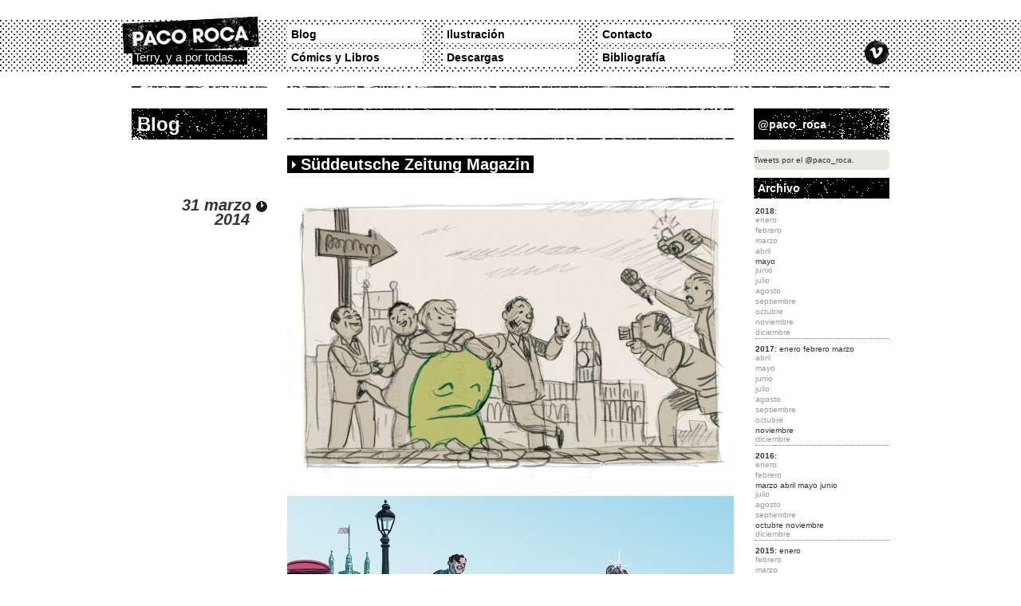

--- FILE ---
content_type: text/html; charset=UTF-8
request_url: https://www.pacoroca.com/2014/03
body_size: 7180
content:
<!DOCTYPE html PUBLIC "-//W3C//DTD XHTML 1.1//EN" "http://www.w3.org/TR/xhtml11/DTD/xhtml11.dtd">
<html xmlns="http://www.w3.org/1999/xhtml" dir="ltr" 
xmlns:og="http://ogp.me/ns#"
xmlns:fb="http://www.facebook.com/2008/fbml"
xml:lang="es">
    <head>
            <meta http-equiv="Content-Type" content="text/html; charset=UTF-8" />
        <title>marzo | 2014 | Paco Roca, cómics e ilustración</title>
            
       <meta property="og:title" content="Paco Roca"/>
    <meta property="og:type" content="author"/>
    <meta property="og:url" content="http://www.pacoroca.com"/>
    <meta property="og:image" content="https://www.pacoroca.com/wp-content/themes/paco_roca/i/metarock.jpg"/>
    <meta property="og:site_name" content="Paco Roca"/>
    <meta property="fb:admins" content="1430195011,1029881950"/>
    <meta property="og:description"
          content="Blog y portfolio del ilustrador y creador de cómics Paco Roca."/>     
                   
        <link rel="shortcut icon" href="https://www.pacoroca.com/wp-content/themes/paco_roca/i/favico.ico" type="image/x-icon" />
        <meta http-equiv="Content-language" content="es" />
        <link rel="profile" href="http://gmpg.org/xfn/11" />
        <link rel="stylesheet" type="text/css" media="all" href="https://www.pacoroca.com/wp-content/themes/paco_roca/style.css" />
        <!--[if IE]><link rel="stylesheet" type="text/css" media="all" href="https://www.pacoroca.com/wp-content/themes/paco_roca/ie.css" /><![endif]-->
        <link rel="pingback" href="https://www.pacoroca.com/xmlrpc.php" />
        <link rel="alternate" type="application/rss+xml" title="RSS 2.0" href="https://www.pacoroca.com/feed" />
        <link rel="alternate" type="text/xml" title="RSS .92" href="https://www.pacoroca.com/feed/rss"/>
        <link rel="alternate" type="application/atom+xml" title="Atom 0.3" href="https://www.pacoroca.com/feed/atom" />
        <link rel="stylesheet" type="text/css" href="https://www.pacoroca.com/wp-content/themes/paco_roca/jquery.lightbox-0.5.css" media="screen" />
        
        
                 <link rel="stylesheet" href="https://www.pacoroca.com/wp-content/themes/paco_roca/css/prettyPhoto.css" type="text/css" media="screen" title="prettyPhoto main stylesheet" charset="utf-8" />
 <link rel="stylesheet" type="text/css" href="https://www.pacoroca.com/wp-content/themes/paco_roca/css/jquery.lightbox-0.5.css" media="screen" />
 
        
        <meta name='robots' content='max-image-preview:large' />
<style id='wp-img-auto-sizes-contain-inline-css' type='text/css'>
img:is([sizes=auto i],[sizes^="auto," i]){contain-intrinsic-size:3000px 1500px}
/*# sourceURL=wp-img-auto-sizes-contain-inline-css */
</style>
<link rel='stylesheet' id='wpfb-css' href='//www.pacoroca.com/wp-content/uploads/wp-filebase.css?t=1465895872&#038;ver=3.4.4' type='text/css' media='all' />
<style id='wp-emoji-styles-inline-css' type='text/css'>

	img.wp-smiley, img.emoji {
		display: inline !important;
		border: none !important;
		box-shadow: none !important;
		height: 1em !important;
		width: 1em !important;
		margin: 0 0.07em !important;
		vertical-align: -0.1em !important;
		background: none !important;
		padding: 0 !important;
	}
/*# sourceURL=wp-emoji-styles-inline-css */
</style>
<style id='wp-block-library-inline-css' type='text/css'>
:root{--wp-block-synced-color:#7a00df;--wp-block-synced-color--rgb:122,0,223;--wp-bound-block-color:var(--wp-block-synced-color);--wp-editor-canvas-background:#ddd;--wp-admin-theme-color:#007cba;--wp-admin-theme-color--rgb:0,124,186;--wp-admin-theme-color-darker-10:#006ba1;--wp-admin-theme-color-darker-10--rgb:0,107,160.5;--wp-admin-theme-color-darker-20:#005a87;--wp-admin-theme-color-darker-20--rgb:0,90,135;--wp-admin-border-width-focus:2px}@media (min-resolution:192dpi){:root{--wp-admin-border-width-focus:1.5px}}.wp-element-button{cursor:pointer}:root .has-very-light-gray-background-color{background-color:#eee}:root .has-very-dark-gray-background-color{background-color:#313131}:root .has-very-light-gray-color{color:#eee}:root .has-very-dark-gray-color{color:#313131}:root .has-vivid-green-cyan-to-vivid-cyan-blue-gradient-background{background:linear-gradient(135deg,#00d084,#0693e3)}:root .has-purple-crush-gradient-background{background:linear-gradient(135deg,#34e2e4,#4721fb 50%,#ab1dfe)}:root .has-hazy-dawn-gradient-background{background:linear-gradient(135deg,#faaca8,#dad0ec)}:root .has-subdued-olive-gradient-background{background:linear-gradient(135deg,#fafae1,#67a671)}:root .has-atomic-cream-gradient-background{background:linear-gradient(135deg,#fdd79a,#004a59)}:root .has-nightshade-gradient-background{background:linear-gradient(135deg,#330968,#31cdcf)}:root .has-midnight-gradient-background{background:linear-gradient(135deg,#020381,#2874fc)}:root{--wp--preset--font-size--normal:16px;--wp--preset--font-size--huge:42px}.has-regular-font-size{font-size:1em}.has-larger-font-size{font-size:2.625em}.has-normal-font-size{font-size:var(--wp--preset--font-size--normal)}.has-huge-font-size{font-size:var(--wp--preset--font-size--huge)}.has-text-align-center{text-align:center}.has-text-align-left{text-align:left}.has-text-align-right{text-align:right}.has-fit-text{white-space:nowrap!important}#end-resizable-editor-section{display:none}.aligncenter{clear:both}.items-justified-left{justify-content:flex-start}.items-justified-center{justify-content:center}.items-justified-right{justify-content:flex-end}.items-justified-space-between{justify-content:space-between}.screen-reader-text{border:0;clip-path:inset(50%);height:1px;margin:-1px;overflow:hidden;padding:0;position:absolute;width:1px;word-wrap:normal!important}.screen-reader-text:focus{background-color:#ddd;clip-path:none;color:#444;display:block;font-size:1em;height:auto;left:5px;line-height:normal;padding:15px 23px 14px;text-decoration:none;top:5px;width:auto;z-index:100000}html :where(.has-border-color){border-style:solid}html :where([style*=border-top-color]){border-top-style:solid}html :where([style*=border-right-color]){border-right-style:solid}html :where([style*=border-bottom-color]){border-bottom-style:solid}html :where([style*=border-left-color]){border-left-style:solid}html :where([style*=border-width]){border-style:solid}html :where([style*=border-top-width]){border-top-style:solid}html :where([style*=border-right-width]){border-right-style:solid}html :where([style*=border-bottom-width]){border-bottom-style:solid}html :where([style*=border-left-width]){border-left-style:solid}html :where(img[class*=wp-image-]){height:auto;max-width:100%}:where(figure){margin:0 0 1em}html :where(.is-position-sticky){--wp-admin--admin-bar--position-offset:var(--wp-admin--admin-bar--height,0px)}@media screen and (max-width:600px){html :where(.is-position-sticky){--wp-admin--admin-bar--position-offset:0px}}

/*# sourceURL=wp-block-library-inline-css */
</style>
<style id='classic-theme-styles-inline-css' type='text/css'>
/*! This file is auto-generated */
.wp-block-button__link{color:#fff;background-color:#32373c;border-radius:9999px;box-shadow:none;text-decoration:none;padding:calc(.667em + 2px) calc(1.333em + 2px);font-size:1.125em}.wp-block-file__button{background:#32373c;color:#fff;text-decoration:none}
/*# sourceURL=/wp-includes/css/classic-themes.min.css */
</style>
<link rel='stylesheet' id='quotescollection-css' href='https://www.pacoroca.com/wp-content/plugins/quotes-collection/css/quotes-collection.css?ver=2.5.2' type='text/css' media='all' />
<script type="text/javascript" src="https://www.pacoroca.com/wp-includes/js/jquery/jquery.min.js?ver=3.7.1" id="jquery-core-js"></script>
<script type="text/javascript" src="https://www.pacoroca.com/wp-includes/js/jquery/jquery-migrate.min.js?ver=3.4.1" id="jquery-migrate-js"></script>
<script type="text/javascript" src="https://www.pacoroca.com/wp-content/themes/paco_roca/js/script.js?ver=5c6abc83c30c4a376796795b66bc9478" id="script-js"></script>
<script type="text/javascript" src="https://www.pacoroca.com/wp-content/themes/paco_roca/js/jquery.prettyPhoto.js?ver=5c6abc83c30c4a376796795b66bc9478" id="prettyPhoto-js"></script>
<script type="text/javascript" src="https://www.pacoroca.com/wp-content/themes/paco_roca/js/jquery.lightbox-0.5.js?ver=5c6abc83c30c4a376796795b66bc9478" id="lbox-js"></script>
<script type="text/javascript" id="quotescollection-js-extra">
/* <![CDATA[ */
var quotescollectionAjax = {"ajaxUrl":"https://www.pacoroca.com/wp-admin/admin-ajax.php","nonce":"95cacda337","nextQuote":"Pr\u00f3xima cita \u00bb","loading":"Leyendo...","error":"Error leyendo cita","autoRefreshMax":"20","autoRefreshCount":"0"};
//# sourceURL=quotescollection-js-extra
/* ]]> */
</script>
<script type="text/javascript" src="https://www.pacoroca.com/wp-content/plugins/quotes-collection/js/quotes-collection.js?ver=2.5.2" id="quotescollection-js"></script>
<link rel="https://api.w.org/" href="https://www.pacoroca.com/wp-json/" /><link rel="EditURI" type="application/rsd+xml" title="RSD" href="https://www.pacoroca.com/xmlrpc.php?rsd" />

<style type="text/css">.recentcomments a{display:inline !important;padding:0 !important;margin:0 !important;}</style><script type="text/javascript" src="https://www.pacoroca.com/wp-content/plugins/si-captcha-for-wordpress/captcha/si_captcha.js?ver=1768907441"></script>
<!-- begin SI CAPTCHA Anti-Spam - login/register form style -->
<style type="text/css">
.si_captcha_small { width:175px; height:45px; padding-top:10px; padding-bottom:10px; }
.si_captcha_large { width:250px; height:60px; padding-top:10px; padding-bottom:10px; }
img#si_image_com { border-style:none; margin:0; padding-right:5px; float:left; }
img#si_image_reg { border-style:none; margin:0; padding-right:5px; float:left; }
img#si_image_log { border-style:none; margin:0; padding-right:5px; float:left; }
img#si_image_side_login { border-style:none; margin:0; padding-right:5px; float:left; }
img#si_image_checkout { border-style:none; margin:0; padding-right:5px; float:left; }
img#si_image_jetpack { border-style:none; margin:0; padding-right:5px; float:left; }
img#si_image_bbpress_topic { border-style:none; margin:0; padding-right:5px; float:left; }
.si_captcha_refresh { border-style:none; margin:0; vertical-align:bottom; }
div#si_captcha_input { display:block; padding-top:15px; padding-bottom:5px; }
label#si_captcha_code_label { margin:0; }
input#si_captcha_code_input { width:65px; }
p#si_captcha_code_p { clear: left; padding-top:10px; }
.si-captcha-jetpack-error { color:#DC3232; }
</style>
<!-- end SI CAPTCHA Anti-Spam - login/register form style -->
        
 
        
        
    </head>
    <body>
    <div id="fb-root"></div>
<script>(function(d, s, id) {
  var js, fjs = d.getElementsByTagName(s)[0];
  if (d.getElementById(id)) return;
  js = d.createElement(s); js.id = id;
  js.src = "//connect.facebook.net/es_LA/all.js#xfbml=1";
  fjs.parentNode.insertBefore(js, fjs);
}(document, 'script', 'facebook-jssdk'));</script>
<div id="todo">

            <div class="fixheader"><!--fixheader-->
            <div class="header clear"><!--header clear-->
            
                <div class="inheader"><!--inheader-->
										<div class="logo">
												<a href="https://www.pacoroca.com"><img src="https://www.pacoroca.com/wp-content/themes/paco_roca/i/logofin.png"/><?php/* bloginfo('name');*/ ?></a>
												<div id="textocambia"><div class="dentrocambia"><div class="quotescollection-quote-wrapper" id="tf_quotescollection_1"><p>Terry, y a por todas&#8230;</p></div></div></div>
										</div>
                    <ul id="menu-header" class="nav jsddm"><li id="menu-item-15" class="menu-item menu-item-type-post_type menu-item-object-page current_page_parent menu-item-15"><a href="https://www.pacoroca.com/blog">Blog</a></li>
<li id="menu-item-19" class="menu-item menu-item-type-taxonomy menu-item-object-works menu-item-19"><a href="https://www.pacoroca.com/works/comics">Cómics y Libros</a></li>
<li id="menu-item-18" class="menu-item menu-item-type-post_type menu-item-object-page menu-item-18"><a href="https://www.pacoroca.com/ilustracion">Ilustración</a></li>
<li id="menu-item-16" class="menu-item menu-item-type-post_type menu-item-object-page menu-item-16"><a href="https://www.pacoroca.com/descargas">Descargas</a></li>
<li id="menu-item-14" class="menu-item menu-item-type-post_type menu-item-object-page menu-item-14"><a href="https://www.pacoroca.com/contacto">Contacto</a></li>
<li id="menu-item-17" class="menu-item menu-item-type-post_type menu-item-object-page menu-item-17"><a href="https://www.pacoroca.com/bibliografia">Bibliografía</a></li>
</ul>    
                   <!--  <div id="personaje"></div> -->
                   <!-- <a class="logotwt" title="twitter" href="http://twitter.com/#!/paco_roca"></a>  -->
                   <a class="logovimeo" title="vimeo" href="http://vimeo.com/pacoroca"></a> 
                   <!-- <a class="logofeed" title="feed" href="http://www.pacoroca.com/feed"></a>  -->
                   <!-- <a class="logofb" title="facebook" href="http://www.facebook.com/pages/Paco-Roca/265704736778930"></a> -->
               <div class="salto"></div>
               
                </div><!--inheader-->
 
            </div><!--header clear-->
            </div><!--fixheader-->
    <div class="supwrapper"><!--supwrapper-->
        <div class="wrapper"><!--wrapper-->
                        <div class="middle clear despplus"><!--middle clear-->
              
<div class="page_meta clear" ><!--page_meta clear-->

    <div class="slideToggle"><!--slideToggle-->
    <!--  
    <div class="tweetarr">
  <div class="salto"></div>
</div>
    -->
    
                 
                 
        <div class="salto"></div>
    </div> <!--slideToggle-->
    <!--
<a class="toTog" href="#">cerrar</a>
        <script type="text/javascript">
        //alert(jQuery('#featured_slider').css('display'));
            if( jQuery('#featured_slider').css('display')=='none'){
             jQuery('.toTog').css('display','none') ;
            }else{        
            jQuery('.toTog').css('display','block') ;
            }     
</script>
-->
<div id="horiposts"><!-- POSTS DEBERÏA IR FUERA DEL META PERO LO HE PUESTO -->

<div class="horizontal"><!--horizontal-->
    <div class="heading"> <!--heading-->
         <h3>Blog</h3>
    </div> <!--heading-->
     <!--  
    <div class="rss">
         <a href="https://www.pacoroca.com/feed">Subscribe to RSS feed</a> 
    </div>
    -->
        
        <?php/* if(function_exists('catlist')) { catlist(); } */?>
                
        <div class="salto">
 
        </div>
    
    </div> <!--horizontal-->
    
    <!-- POSTS DEBERÏA IR FUERA DEL META PERO LO HE PUESTO -->
    <div class="posts"><!--posts-->
 
        <div class="loop_post">
    <div class="post_list clear post-956 post type-post status-publish format-standard hentry category-blog" id="post-956">
        <h2 class="h2loop titpost"><a class="permapost" href="https://www.pacoroca.com/blog/suddeutsche-zeitung-magazin-2" title="Permalink to Süddeutsche Zeitung Magazin" rel="bookmark">Süddeutsche Zeitung Magazin</a></h2>
        <div class="post_list_meta loop">
            <h2 class="post_fecha"> 31 marzo  <!--by Paco Roca--></h2>
            <h2 class="post_fecha_year"> 2014  <!--by Paco Roca--></h2>
            <!-- DESCOMENTAR PARA MOSTRAR CATEGORIA -->    
           <!-- <p> <span class="post_cat"><a href="https://www.pacoroca.com/category/blog" rel="category tag">Blog</a></span></p>-->
           <!-- <p><span class="post_comms"><a href="https://www.pacoroca.com/blog/suddeutsche-zeitung-magazin-2#respond">No hay comentarios</a></span></p> -->
 
        </div> 
        <div class="postblog post_content">
            <p><a href="http://www.pacoroca.com/wp-content/uploads/2014/03/Doble2b.jpg"><img fetchpriority="high" decoding="async" class="alignnone size-medium wp-image-957" title="Doble2b" src="http://www.pacoroca.com/wp-content/uploads/2014/03/Doble2b-560x359.jpg" alt="" width="560" height="359" srcset="https://www.pacoroca.com/wp-content/uploads/2014/03/Doble2b-560x359.jpg 560w, https://www.pacoroca.com/wp-content/uploads/2014/03/Doble2b-1024x657.jpg 1024w, https://www.pacoroca.com/wp-content/uploads/2014/03/Doble2b.jpg 1352w" sizes="(max-width: 560px) 100vw, 560px" /></a></p>
<p><a href="http://www.pacoroca.com/wp-content/uploads/2014/03/DobleOK.jpg"><img decoding="async" class="alignnone size-medium wp-image-958" title="DobleOK" src="http://www.pacoroca.com/wp-content/uploads/2014/03/DobleOK-560x376.jpg" alt="" width="560" height="376" srcset="https://www.pacoroca.com/wp-content/uploads/2014/03/DobleOK-560x376.jpg 560w, https://www.pacoroca.com/wp-content/uploads/2014/03/DobleOK-1024x688.jpg 1024w" sizes="(max-width: 560px) 100vw, 560px" /></a></p>
<p>Página doble interior.</p>
            <p class="more mas"><!--&mdash;--> <a href="https://www.pacoroca.com/blog/suddeutsche-zeitung-magazin-2#more">Ver más</a></p>
        </div>
    </div>
</div>
        <div class="loop_post">
    <div class="post_list clear post-946 post type-post status-publish format-standard hentry category-blog" id="post-946">
        <h2 class="h2loop titpost"><a class="permapost" href="https://www.pacoroca.com/blog/suddeutsche-zeitung-magazin" title="Permalink to Süddeutsche Zeitung Magazin" rel="bookmark">Süddeutsche Zeitung Magazin</a></h2>
        <div class="post_list_meta loop">
            <h2 class="post_fecha"> 31 marzo  <!--by Paco Roca--></h2>
            <h2 class="post_fecha_year"> 2014  <!--by Paco Roca--></h2>
            <!-- DESCOMENTAR PARA MOSTRAR CATEGORIA -->    
           <!-- <p> <span class="post_cat"><a href="https://www.pacoroca.com/category/blog" rel="category tag">Blog</a></span></p>-->
           <!-- <p><span class="post_comms"><a href="https://www.pacoroca.com/blog/suddeutsche-zeitung-magazin#respond">No hay comentarios</a></span></p> -->
 
        </div> 
        <div class="postblog post_content">
            <p><a href="http://www.pacoroca.com/wp-content/uploads/2014/03/Portada21.jpg"><img decoding="async" class="alignnone size-medium wp-image-949" title="Portada2" src="http://www.pacoroca.com/wp-content/uploads/2014/03/Portada21-325x460.jpg" alt="" width="325" height="460" srcset="https://www.pacoroca.com/wp-content/uploads/2014/03/Portada21-325x460.jpg 325w, https://www.pacoroca.com/wp-content/uploads/2014/03/Portada21-170x240.jpg 170w, https://www.pacoroca.com/wp-content/uploads/2014/03/Portada21-494x700.jpg 494w, https://www.pacoroca.com/wp-content/uploads/2014/03/Portada21.jpg 896w" sizes="(max-width: 325px) 100vw, 325px" /></a></p>
<p><a href="http://www.pacoroca.com/wp-content/uploads/2014/03/PortadaOK21.jpg"><img loading="lazy" decoding="async" class="alignnone size-medium wp-image-950" title="PortadaOK2" src="http://www.pacoroca.com/wp-content/uploads/2014/03/PortadaOK21-367x460.jpg" alt="" width="367" height="460" srcset="https://www.pacoroca.com/wp-content/uploads/2014/03/PortadaOK21-367x460.jpg 367w, https://www.pacoroca.com/wp-content/uploads/2014/03/PortadaOK21-559x700.jpg 559w, https://www.pacoroca.com/wp-content/uploads/2014/03/PortadaOK21.jpg 1714w" sizes="auto, (max-width: 367px) 100vw, 367px" /></a></p>
<p>Portada para la revista alemana SZ Magazin. El monstruo de la crisis sigue vivo.</p>
            <p class="more mas"><!--&mdash;--> <a href="https://www.pacoroca.com/blog/suddeutsche-zeitung-magazin#more">Ver más</a></p>
        </div>
    </div>
</div>
      <style type="text/css">
  .ppt {
display:none !important;
}
  </style> 
<div class="pagination clear">
        <div class="pagination_pages">
         
    </div>
</div>

</div><!--posts-->
</div> <!-- HORIPOSTS -->
<div id="colDer">
<a href="http://twitter.com/paco_roca" target="_blank"><h2 class="tags archi">@paco_roca</h2></a>
 <div class="salto"></div>
<div class="tweet">
 <?php/* twitter_messages("paco_roca",5); */?>

  
<div class="vticker">
<!--
<ul id="twee_li">
</ul>

  <script charset="utf-8" src="http://widgets.twimg.com/j/2/widget.js"></script>
  <script>
  new TWTR.Widget({
  version: 2,
  type: 'profile',
  rpp: 5,
  interval: 30000,
  width: 'auto',
  height: 'auto',
  theme: {
  shell: {
  background: 'transparent',
  color: '#333333'
  },
  tweets: {
  background: '#transparent',
  color: '#333333',
  links: '#000000'
  }
  },
  features: {
  scrollbar: false,
  loop: false,
  live: false,
  //hashtags: true,
  //timestamp: true,
  //avatars: true,
  behavior: 'all'
  }
  }).render().setUser('paco_roca').start();
  </script>

  
  <a href="https://twitter.com/paco_roca" class="twitter-follow-button" data-show-count="true" data-show-screen-name="false">Follow @paco_roca</a><script>!function(d,s,id){var js,fjs=d.getElementsByTagName(s)[0];if(!d.getElementById(id)){js=d.createElement(s);js.id=id;js.src="//platform.twitter.com/widgets.js";fjs.parentNode.insertBefore(js,fjs);}}(document,"script","twitter-wjs");</script>

-->

<a class="twitter-timeline" href="https://twitter.com/paco_roca" data-widget-id="686978742883893248">Tweets por el @paco_roca.</a>
<script>!function(d,s,id){var js,fjs=d.getElementsByTagName(s)[0],p=/^http:/.test(d.location)?'http':'https';if(!d.getElementById(id)){js=d.createElement(s);js.id=id;js.src=p+"://platform.twitter.com/widgets.js";fjs.parentNode.insertBefore(js,fjs);}}(document,"script","twitter-wjs");</script>

  </div>

 <div class="salto"></div>
 
</div>
 <h3 class="dertit">Archivo</h3>

<ul id="smart-archives-block">
	<li>
		<strong><a href="https://www.pacoroca.com/2018">2018</a></strong>:
				<span class="empty-month">enero</span>		<span class="empty-month">febrero</span>		<span class="empty-month">marzo</span>		<span class="empty-month">abril</span>	<a  href="https://www.pacoroca.com/2018/05">mayo</a>			<span class="empty-month">junio</span>		<span class="empty-month">julio</span>		<span class="empty-month">agosto</span>		<span class="empty-month">septiembre</span>		<span class="empty-month">octubre</span>		<span class="empty-month">noviembre</span>		<span class="empty-month">diciembre</span>
	</li>
	<li>
		<strong><a href="https://www.pacoroca.com/2017">2017</a></strong>:
			<a  href="https://www.pacoroca.com/2017/01">enero</a>		<a  href="https://www.pacoroca.com/2017/02">febrero</a>		<a  href="https://www.pacoroca.com/2017/03">marzo</a>			<span class="empty-month">abril</span>		<span class="empty-month">mayo</span>		<span class="empty-month">junio</span>		<span class="empty-month">julio</span>		<span class="empty-month">agosto</span>		<span class="empty-month">septiembre</span>		<span class="empty-month">octubre</span>	<a  href="https://www.pacoroca.com/2017/11">noviembre</a>			<span class="empty-month">diciembre</span>
	</li>
	<li>
		<strong><a href="https://www.pacoroca.com/2016">2016</a></strong>:
				<span class="empty-month">enero</span>		<span class="empty-month">febrero</span>	<a  href="https://www.pacoroca.com/2016/03">marzo</a>		<a  href="https://www.pacoroca.com/2016/04">abril</a>		<a  href="https://www.pacoroca.com/2016/05">mayo</a>		<a  href="https://www.pacoroca.com/2016/06">junio</a>			<span class="empty-month">julio</span>		<span class="empty-month">agosto</span>		<span class="empty-month">septiembre</span>	<a  href="https://www.pacoroca.com/2016/10">octubre</a>		<a  href="https://www.pacoroca.com/2016/11">noviembre</a>			<span class="empty-month">diciembre</span>
	</li>
	<li>
		<strong><a href="https://www.pacoroca.com/2015">2015</a></strong>:
			<a  href="https://www.pacoroca.com/2015/01">enero</a>			<span class="empty-month">febrero</span>		<span class="empty-month">marzo</span>		<span class="empty-month">abril</span>		<span class="empty-month">mayo</span>	<a  href="https://www.pacoroca.com/2015/06">junio</a>			<span class="empty-month">julio</span>	<a  href="https://www.pacoroca.com/2015/08">agosto</a>		<a  href="https://www.pacoroca.com/2015/09">septiembre</a>		<a  href="https://www.pacoroca.com/2015/10">octubre</a>		<a  href="https://www.pacoroca.com/2015/11">noviembre</a>			<span class="empty-month">diciembre</span>
	</li>
	<li>
		<strong><a href="https://www.pacoroca.com/2014">2014</a></strong>:
			<a  href="https://www.pacoroca.com/2014/01">enero</a>		<a  href="https://www.pacoroca.com/2014/02">febrero</a>		<a class="current" href="https://www.pacoroca.com/2014/03">marzo</a>		<a  href="https://www.pacoroca.com/2014/04">abril</a>		<a  href="https://www.pacoroca.com/2014/05">mayo</a>			<span class="empty-month">junio</span>	<a  href="https://www.pacoroca.com/2014/07">julio</a>			<span class="empty-month">agosto</span>		<span class="empty-month">septiembre</span>	<a  href="https://www.pacoroca.com/2014/10">octubre</a>		<a  href="https://www.pacoroca.com/2014/11">noviembre</a>			<span class="empty-month">diciembre</span>
	</li>
	<li>
		<strong><a href="https://www.pacoroca.com/2013">2013</a></strong>:
			<a  href="https://www.pacoroca.com/2013/01">enero</a>		<a  href="https://www.pacoroca.com/2013/02">febrero</a>			<span class="empty-month">marzo</span>	<a  href="https://www.pacoroca.com/2013/04">abril</a>		<a  href="https://www.pacoroca.com/2013/05">mayo</a>		<a  href="https://www.pacoroca.com/2013/06">junio</a>		<a  href="https://www.pacoroca.com/2013/07">julio</a>		<a  href="https://www.pacoroca.com/2013/08">agosto</a>		<a  href="https://www.pacoroca.com/2013/09">septiembre</a>		<a  href="https://www.pacoroca.com/2013/10">octubre</a>		<a  href="https://www.pacoroca.com/2013/11">noviembre</a>		<a  href="https://www.pacoroca.com/2013/12">diciembre</a>	
	</li>
	<li>
		<strong><a href="https://www.pacoroca.com/2012">2012</a></strong>:
			<a  href="https://www.pacoroca.com/2012/01">enero</a>		<a  href="https://www.pacoroca.com/2012/02">febrero</a>		<a  href="https://www.pacoroca.com/2012/03">marzo</a>		<a  href="https://www.pacoroca.com/2012/04">abril</a>		<a  href="https://www.pacoroca.com/2012/05">mayo</a>		<a  href="https://www.pacoroca.com/2012/06">junio</a>		<a  href="https://www.pacoroca.com/2012/07">julio</a>		<a  href="https://www.pacoroca.com/2012/08">agosto</a>		<a  href="https://www.pacoroca.com/2012/09">septiembre</a>			<span class="empty-month">octubre</span>	<a  href="https://www.pacoroca.com/2012/11">noviembre</a>		<a  href="https://www.pacoroca.com/2012/12">diciembre</a>	
	</li>
	<li>
		<strong><a href="https://www.pacoroca.com/2011">2011</a></strong>:
				<span class="empty-month">enero</span>		<span class="empty-month">febrero</span>		<span class="empty-month">marzo</span>		<span class="empty-month">abril</span>		<span class="empty-month">mayo</span>		<span class="empty-month">junio</span>		<span class="empty-month">julio</span>		<span class="empty-month">agosto</span>		<span class="empty-month">septiembre</span>		<span class="empty-month">octubre</span>		<span class="empty-month">noviembre</span>	<a  href="https://www.pacoroca.com/2011/12">diciembre</a>	
	</li>
</ul>
 
<div class="search">
    <form method="get" id="searchform" action="https://www.pacoroca.com">
        <fieldset>
            <input class="focus" name="s" type="text" onfocus="if(this.value=='Busca') this.value='';" onblur="if(this.value=='') this.value='Busca';" value="Busca" />
        </fieldset>
    </form>
</div>
  
            <div class="alignr">
<div class="addthis_toolbox addthis_default_style  "><!-- <a class="addthis_button_preferred_1"></a>--><a class="addthis_button_preferred_2"></a><a class="addthis_button_preferred_3"></a><a class="addthis_button_compact"></a><a class="addthis_counter addthis_bubble_style"></a></div> 
<br>
<div class="fbgusta fb-like" data-href="http://www.pacoroca.com" data-send="false" data-layout="button_count" data-width="450" data-show-faces="true"></div>

<!-- Coloca esta etiqueta donde quieras que se muestre el botón +1. -->
<g:plusone size="medium"></g:plusone>

<!-- Coloca esta petición de presentación donde creas oportuno. -->
<script type="text/javascript">
  window.___gcfg = {lang: 'es'};

  (function() {
    var po = document.createElement('script'); po.type = 'text/javascript'; po.async = true;
    po.src = 'https://apis.google.com/js/plusone.js';
    var s = document.getElementsByTagName('script')[0]; s.parentNode.insertBefore(po, s);
  })();
</script>
        </div> 
<!--
    <ul>
        </ul>
    -->
 
</div> 
<!-- POSTS DEBERÏA IR FUERA DEL META PERO LO HE PUESTO -->
</div><!--page_meta clear-->
</div>            
        </div><!--wrapper-->   
        </div> <!-- SUP WRAPPER-->
        <div class="push"></div>   
          </div> <!--todo-->
        <div class="footer"><!-- footer clear-->
            <div class="footer_inn"><!-- footer_inn-->
                <div class="left foot">
                    <p>&copy; 2011 <a href="https://www.pacoroca.com">Paco Roca, cómics e ilustración</a></p>
                    
                </div>
                <div class="right foot">
                <p><a href="http://www.vistarama.net">&hearts; vistarama.net</a></p>
               <!-- <p><a href="http://www.vistarama.net">Vistarama </a>&hearts;<a href="http://wordpress.org"> Wordpress</a></p>-->
               <!--   <p>Powered by <a href="http://wordpress.org">Wordpress</a></p> -->
                   <!--  <p>Designed by <a href="http://wpshower.com" class="wpshower_logo">Wpshower</a></p>-->
                </div>
            </div><!-- footer_inn-->
        </div><!-- footer clear-->
        <script type="text/javascript">

  var _gaq = _gaq || [];
  _gaq.push(['_setAccount', 'UA-28074981-1']);
  _gaq.push(['_trackPageview']);

  (function() {
    var ga = document.createElement('script'); ga.type = 'text/javascript'; ga.async = true;
    ga.src = ('https:' == document.location.protocol ? 'https://ssl' : 'http://www') + '.google-analytics.com/ga.js';
    var s = document.getElementsByTagName('script')[0]; s.parentNode.insertBefore(ga, s);
  })();

</script>
        <!-- Page generated: 0,412 s, 30 queries -->
	</body>
</html>

--- FILE ---
content_type: text/html; charset=utf-8
request_url: https://accounts.google.com/o/oauth2/postmessageRelay?parent=https%3A%2F%2Fwww.pacoroca.com&jsh=m%3B%2F_%2Fscs%2Fabc-static%2F_%2Fjs%2Fk%3Dgapi.lb.en.OE6tiwO4KJo.O%2Fd%3D1%2Frs%3DAHpOoo_Itz6IAL6GO-n8kgAepm47TBsg1Q%2Fm%3D__features__
body_size: 163
content:
<!DOCTYPE html><html><head><title></title><meta http-equiv="content-type" content="text/html; charset=utf-8"><meta http-equiv="X-UA-Compatible" content="IE=edge"><meta name="viewport" content="width=device-width, initial-scale=1, minimum-scale=1, maximum-scale=1, user-scalable=0"><script src='https://ssl.gstatic.com/accounts/o/2580342461-postmessagerelay.js' nonce="HIC_kvCQ5HawU2_SdOXUhA"></script></head><body><script type="text/javascript" src="https://apis.google.com/js/rpc:shindig_random.js?onload=init" nonce="HIC_kvCQ5HawU2_SdOXUhA"></script></body></html>

--- FILE ---
content_type: text/css
request_url: https://www.pacoroca.com/wp-content/themes/paco_roca/style.css
body_size: 9202
content:
/*
Theme Name: Frankie The Rock
Author: vistarama.net  
Author URI: http://www.vistarama.net/
Description: Tema basado ligerísimamente en el tema portfolium de  http://www.wpshower.com
Version: 1.0
License: GNU/GPL Version 2 or later. http://www.gnu.org/licenses/gpl.html
Tags: grids, portfolio, modern, stylish, minimalistic
Copyright: (c) 2011 Vistarama
*/

/*** Reset ***/
.salto{
	clear:both;
}
.saltoalt{
	height:10px;
}
html,body,div,span,applet,object,iframe,h1,h2,h3,h4,h5,h6,p,blockquote,pre,a,abbr,acronym,address,big,cite,code,del,dfn,em,font,img,ins,kbd,q,s,samp,small,strike,strong,sub,sup,tt,var,b,u,i,center,dl,dt,dd,ol,ul,li,fieldset,form,label,legend,table,caption,tbody,tfoot,thead,tr,th,td{margin:0;padding:0;border:0;outline:0;font-size:100%;vertical-align:top;background:transparent;}
body{line-height:1;text-align:left;}
ol,ul{list-style:none;}
blockquote,q{quotes:none;}
blockquote:before,blockquote:after,q:before,q:after{content:'';content:none;}
:focus {outline:0;}
ins{text-decoration:none;}
del{text-decoration:line-through;}
table{border-collapse:collapse;border-spacing:0;}

*{
	text-decoration:none !important;
	
}


/*** Main ***/

html, body {height: 100%;}
body {font: 62.5%  Helvetica, Arial, sans-serif;  /*background:url('i/fonweb.jpg') no-repeat 50% 0*/; background-attachment:fixed;  min-height:100%;}
.left {float: left;}
.right {float: right;}
/*.wrapper {width: 950px; min-height: 100%; position: relative; padding-left: 20px;}*/
.supwrapper{margin:0px auto; width: 950px;}
.wrapper { min-height: 100%; position: relative; margin-top:120px; }

/*** Header ***/
.fixheader{
	background: #ffffff  url('i/fondots_2.gif') 0 25px  repeat-x;
	 
	position:fixed;
	left: 0;
	right: 0;
	top: 0;
	height:120px;
	display:block;
	z-index:1000;
	margin-top:0px;
}
.supwrapper{
	border: solid 1px transparent;
}


.header {margin-bottom: 15px; padding-top: 0px; top:0;  /*background-color:#fff;*/margin-left:auto; margin-right:auto;width:950px;}
.inheader{
	position:relative; width:950px;  height:110px; background:url('i/lineabaixup.gif') no-repeat;background-position:bottom left;}
/*.logo {margin-right:25px;font-size: 19px; line-height: 0.95; width: 170px; height: 100%; padding: 0 0 0px 0px;  float: left; position: relative; }*/
 .logo {margin-right:25px;font-size: 19px; line-height: 0.95; width: 170px; height: 100%; padding: 0 0 0px 0px;  float: left; position: relative; } 
.logo a {color: #ccc; text-decoration: none;margin-left:0px ;float:right; margin-top:25px;clear:both;}
.logo a:hover {color: #fff18f;}

.slideToggle{	
	/*border:1px solid red;
	background-color:red;*/	
}

.logo img{
	/*
	-ms-transform:rotate(-3deg);
-ms-transform:rotate(-3deg);
-webkit-transform:rotate(-3deg);
-moz-transform:rotate(-3deg);
transform:rotate(-3deg); 
*/
top:20px;
position:absolute;
z-index:15;
right:10px;
/*-moz-transform:skewx(25deg) translatex(150px);*/
}
.toTog{
	 
	clear:both;
	margin-bottom:5px;
	margin-top:0px;
	padding:0px;
	width:100%;
	display:block;
	text-align:right;
}

#textocambia{
position: relative;
float:right;
margin-top:63px;
  
}
.dentrocambia{
white-space: nowrap;
font-size: 15px;
	background-color:#000;
	color:white;
margin: 0 25px 0 0;
padding: 2px; 
	display:inline-block;
}


/*** SEARCH ***/

.dentbarra{
	float:left;
	font-size:19px;
	margin-top:8px;
}

/*** PAGE ***/

.colprensa{
	width:365px;
	display:block;
	float:left;
}

.colprensa p{
	margin-bottom:5px;
    font-size: 0.75em;
    line-height: 1.333em;
}

.cpizq{
	margin-right:25px;
	/*border:1px solid blue;*/
}
.cpder h3{
	font-size:14px !important;
	/*background-color:#e9e9e1;*/
	font-style:bold;
	/*width:auto;*/
	margin-bottom:3px;	 
}
.cpder span{
	background-color:#e9e9e1;
}
.cpder p{
	font-size:11px !important;
}

.cpder p:last-child{
	margin-bottom:20px;
}

.cpder strong{
	background-color:#e9e9e1;
}
.obras{
	/*background:url('i/abrir.png') 0 0 no-repeat;*/
}
.sobreprensa{
	position:absolute;
	z-index:10;
	top:5px;
}

.pageizq{
	background: url("i/fontit.gif")  no-repeat;
	 height:39px !important; 
	float:left;
}
.contpage{
	display:block;
	float:left;	 
}
.zonadescargas{
	margin-top:15px;
	width:370px;
	height:100px;
	/*border:1px solid red;*/
	position:relative;
	/*background-color:#e9e9e1;*/
	
}
 .sombrita{
 	width:170px;
 	height:14px;
 	background: url("i/bajomin.jpg")  no-repeat;
 }
.icodown{
	position:absolute;
	background:url('i/flexdwnld.png');
	width:30px;
	height:30px;
	left:135px;
	top:205px;	
	display:none;
}
/*
.icodown:hover{
	background:url('i/flexdwnldwhite.png');
}
*/
.textopage{
	float:left;
}
.post_page img{
	float:left;
	margin-right:25px;
	display:block;
	 
}

.post_page p{
	/*width:170px;*/
	display:block;
	margin-right:25px;
	/*float:left;*/
}
.post_page p:last-child {
	/*width:168px;*/
	margin-right:0px;
	 
	 
}
.prensa p{
	font-size:11px;
}

.listapremios {
	padding:5px;
	margin-top:-120px;
	position:absolute;
	width:355px;
	 background:#e9e9e1;
		 -webkit-border-radius:10px;
	-moz-border-radius:10px;
	border-radius:10px; 
}
.open{
	display:block;
	background:url('i/bot_accord.gif')  no-repeat !important;
		color:white;
	padding-top:5px;
	padding-bottom:5px;
	margin-bottom:10px;
	padding-left:5px;
	font-size:14px;
	font-weight: bold;
	width:auto;
	margin-top:10px;
	padding-right:10px;	
	cursor:hand;
}
.open:hover{
	color:white !important;	
}
.bibliografia{
 clear:both;
 display:block;
 margin-top:10px;
}

.capfoto{
	margin-right:8px;
	margin-bottom:10px;
	display:block;
	position:relative;
	float:left;
}
.capfoto img{
	margin:0px;
}
.capablanca{
	position:absolute;
 	width:116px;
 	height:87px;
 	background:#fff;
 	
}
.flxpek{
	position:absolute;
 	right:5px;
 	bottom:5px; 	
 	z-index:5;
 	 
}
.prensatog{
 	display:none;
 	margin-bottom:7px;
 	margin-top:7px;
 	padding:5px; 
 } 
  .miniprensa{
 	margin-right:10px !important;
 	display:block;
 	float:left; 	 
 }
 .blocktexto{
 	margin-left:145px;
  
 }
  .blocktexto p{
  margin-left:0px !important;
 	margin-right:0px !important;
 }
 .contportprensa img{
 	margin-right: 0px;
 	
 }
 
 
 .prensatog p{
 	margin-bottom:5px;
 	font-size:11px;
 }
 .prensatog ul, .prensatog ol{ 	
 	font-size:11px;
 	 color:#666;
 	 font-style: italic;
 }
  .prensatog li{
  	margin-bottom:3px;
  	background:url('i/minipunt.gif') 0 5px no-repeat;
  	 padding-left:8px; 
  }
 
.h3pren, .h3colab{
	padding-left:15px;
	background:url('i/flecha2.png')0 5px no-repeat;
		border-bottom:1px dashed #999999;
	padding-top:3px;
	padding-bottom:3px;
	cursor:hand;
}
.headprensa{
	font-size:12px;
	color:#666 !important;
}
.headprensa:hover{
	font-size:12px;
	color:black !important;
}

.listapremios li{
	background:url('i/premio.png') 0 4px no-repeat;
	padding:5px;
	padding-left:25px;
	margin-bottom:5px;
	font-size:11px;
	min-height:15px;
	border-bottom:1px solid #fff;	
}
.bibliografia li{
	background:url('i/flecha.png') 0px 3px no-repeat;
	padding:2px;
	padding-left:17px;
	margin-bottom:3px;
	font-size:11px;
	min-height:15px;
	border-bottom:1px solid #fff;	
}

.titint{
	background-color:black;
		background-image:url('i/fontrash.gif'),url('i/abrir.png');
		background-repeat: no-repeat; 
	color:white;
	padding-top:5px;
	padding-bottom:5px;
	margin-bottom:10px;
	padding-left:5px;
	font-size:14px;	
	width:auto;
	margin-top:10px;
	padding-right:10px;	
}
/*** SLIDER ******/
#featured_slider{
	position:relative;
	
}	
.content_left{
	padding:0px;
	margin:0px;
	background-color:rgba(255,255,255,0.75);
	height:100%;
	padding:5px;
	padding-bottom:0px;
	position:absolute; 	 
}
#slider{
	display:none;
}
.content_left a{ 
	color:black !important;
}
.content_left a:hover{ 
	color:white !important;
	background-color:black;
}
.flechasSlide{
 position:absolute;
 z-index:10;
 right:0px;
 bottom:0px;
 
}
/*** SINGLE POST ***/

.sec a {color: #fff; text-decoration: none; margin-left:5px;}
.sec a:hover { color: #999 !important;*//*color: #fff18f;*/}
.clearsingle{
	width:755px !important;
	float:left;
}

.titsingle{
	color: #333333;
    font-size: 18px !important;
    font-weight: bold;
    padding-top: 7px !important;
    background:url('i/linrotup.gif') no-repeat;
    min-height:40px;    
}  

/*** Navigation ***/

#personaje{
	background: url("i/perso.gif") 0px 0px no-repeat;
	width:78px;
	height:140px;
	float:right;
	margin-right:10px;
}
 
 .logotwt{
		width:32px;
	height:32px;
	float:right;
	margin-top:50px;
	background: url("i/botwitter.png") 0px 0px no-repeat;
	margin-left:5px;
 }
 
  .logovimeo{
		width:32px;
	height:32px;
	float:right;
	margin-top:50px;
	background: url("i/botvimeo.png") 0px 0px no-repeat;
	margin-left:5px;
 }
   .logofeed{
		width:32px;
	height:32px;
	float:right;
	margin-top:50px;
	background: url("i/botfeed.png") 0px 0px no-repeat;
	margin-left:5px;
 }

 
 

.nav {vertical-align: baseline; float: left; /*margin-left: 15px;*/ position: relative; z-index: 100; display:none; }
.nav li.current a {color: #f2f2f2;}
.nav a {padding-left:5px;color: #000; font-size: 14px; font-weight: bold; text-decoration: none; padding-bottom:3px;padding-top: 3px; display: block; 
    -webkit-transition: all 0.5s ease-in-out;
    -moz-transition: all 0.5s ease-in-out;
    -o-transition: all 0.5s ease-in-out;
    -webkit-transform: background-color(#fff);
    -moz-transform: background-color(#fff);
    -o-transform: background-color(#fff);    
 }
.nav a:hover, .nav li.current a:hover, .jsddm_hover a, .sub-menu li a:hover {
	color: #fff;background-color:#000;
    -webkit-transform: background-color(#000);
    -moz-transform: background-color(#000);
    -o-transform: background-color(#000);     
} 

li.parent a {background: url("i/folder.gif") 138px 27px no-repeat;}
li.parent a:hover, li.jsddm_hover a {background: url("i/folder_active.gif") 100% 27px no-repeat;}
ul.sub-menu {position: absolute; visibility: hidden; z-index: 100; width: 170px; background: #333; margin-top: 15px; padding: 10px 0;}
ul.sub-menu li {margin-left: 0; height: auto; padding: 0 !important; border: none; float: none; background: none; width: 125px;}
ul.sub-menu li a {background: none !important; font-size: 12px; padding: 0; color: #ccc; width: 125px;}

.capMenu{
	width:170px;
	margin-right:20px;
	background-color:red;
	height:50px;
	float:left;
	
}
#menu-header {
margin-top:32px;	
}
#menu-header .nav li {   float: left; padding: 0 0px 0px 0; }
.bloquesmenu{float:left;}
.bloqueMenu{
	float:left;
	width:170px;
	margin-right:25px;
}
.menu-item{
	background-color:#fff;
	margin-bottom:7px;
	width:170px;
}
/*** colcentral ***/
#colcentral{
	float:left;
	width:560px;
	display:block;
}

#colcentral .post_content,#colcentral .post_content p {
	width:auto;
	margin-right:0px;
}

/*** colIzq ***/
 
.sharelist a{text-decoration:none !important;}
.sharelist a:hover{color:#999}
.sharethis,.post_comms a{text-decoration:none !important; color:#666;}
.sharethis:hover,.post_comms a:hover{color:black !important; }
.singleh2{
	margin-left:0px !important;
}
#colizq{
	float:left;
	width:170px;
	margin-right:25px;
}
.sec{
	background:#000 url('i/fongransec.gif') no-repeat top right;	
	height:100% !important;
	width:168px !important;
	padding-left:2px !important;
	float:none !important;	 
}
.port{
	background:#000 url('i/fongransec.gif') no-repeat top right;	
	height:100% !important;
	width:168px !important;
	padding-left:2px !important;	
}
.secsingle{
	margin-bottom:25px;
}
/*** Portfolio ***/
.tot_thumbnails{
	float:left;
	 
}
.flexsingle{
	display:block;
	padding:2px 4px;	
	background-color:#000;
	color:#fff !important;
	
}
.flexsingle:hover{
	text-decoration:none !important;
	background-color:yellow;
	color:#000 !important;
}
.antsingle {
	float:left;
}
.sigsingle { 
	float:right;
}
.antsingle:hover{
}
.sigsingle:hover{
}

/*** colDer ***/
#colDer{
	width:170px;
	float: right;
}

#colDer .search{
	width:150px !important;	 
	margin-top:10px;
	line-height: 20px;
	background-position:0 0;
}
#colDer .search input{
	width:150px !important;
	border-bottom:1px solid #666;
}
.dertit{
	
	background:#000 url('i/fontrash.gif') no-repeat;;
	color:white;
	padding-top:5px;
	padding-bottom:5px;
	margin-bottom:10px;
	padding-left:5px;
	font-size:14px;
}
.archi{
	margin-bottom:10px;
	background:#000 url('i/bajoder.gif') no-repeat;
	height:39px !important;
	padding-left:5px !important;
	width:165px !important;
	 
}
h2.archi{
color:#fff !important;		
font-size:14px;
}
.anio a{
	text-decoration:none !important;
}
.anio a:first-child{
	font-size:11px;
	color:#000;
	padding-left:10px;
	background:url('i/flexanio.gif') 0 50% no-repeat;	
}
.anio a:first-child:hover{
	color:#666;
}
#smart-archives-block{
	margin-left:2px;	 
}
.meses{
	padding-left:15px;
	margin-top:3px;
}
 
#smart-archives-block li{
	clear:both;
	display:block;
	margin-bottom:7px;
	border-bottom:1px dotted gray !important;
}
.meses a,.meses a:link{
	text-decoration:none !important;
	color:#000 !important;
	display:block;
}
.meses a:hover{
	background-color:#999;
	color:#fff !important;
}
.empty-month{
	clear:both;
	display:block;
	color:#999;
	margin-bottom:2px;
}

/*** Content ***/

.post h2 a:hover {color: #333 !important;}

.posts{
	float:left;
	margin-top:5px;
}

.container {padding-bottom: 100px;}
.content { float: right;} 

#show {/*width: 785px;*//*width:565px !important;*/ width:755px !important; overflow: hidden; margin-bottom: 10px; /*border:1px solid black*/}
#show img {cursor: pointer;}
#show_nav a {padding :5px; padding-top:1px; padding-bottom:1px; font-size: 11px; color: #b8b8b8; text-decoration: none; margin-right: 10px; width:500px; 
	 -webkit-border-radius:10px;
	-moz-border-radius:10px;
	border-radius:10px; 
 }
 
#show_nav a:hover, #show_nav .activeSlide { background:#000;color: #fff;}

/*.post_home {width: 145px; float: left; margin: 0 0 30px 15px;}*/
.post_home {position:relative;padding:0px; width: 170px; float: left; margin: 0 0 0px 0px;margin-right:25px;}
.post_home_fin {padding:0px; width: 170px; float: left; margin: 0 0 0px 0px;margin-right:0px;}
.thumb {display: block; /*width: 170px; height: 170px;*/ margin-bottom: 5px; position: relative; color: #333; background-color:#333}
.thumb img {display: block;}


.thumb span {display: block; width: 170px; height: 170px; position: absolute; top: 0; left: 0; 
  background-color:#000;
        filter: alpha(opacity=50) zoom=1;
        -moz-opacity:0.5;
        -khtml-opacity: 0.5;
        opacity: 0.5;
 /*background: url('i/tramatrans.png'); */ /*background:rgba(0,0,0,1)*/ ;  }
.titthumb{
	color:white; text-decoration: none !important;font-weight: bold;font-size:15px !important;
	/*background-color:black; display: inline;*/padding:3px !important; /*padding-left:7px;padding-right:7px;*/  margin:10px !important; position:absolute; z-index:1000; top:0px;

	}


.iluSec{
	float:right; 
}
.p-0{
	clear:left;
}
.ilu_fin{
	clear:right;
}
.iluSec .dencir{
	height:170px !important;
}
.post_home h2 {font-size: 11px; font-weight: bold; }
.apagado{display:none}
.post_home h2 a {color: #ccc; text-decoration: none;}
.post_home h2 a:hover {color: #fff18f !important;}

.recent h3 {font-size: 16px; font-weight: bold; color: #ccc; margin: 0 0 15px 15px; padding-bottom: 10px; border-bottom: 1px solid #4d4d4d;}

.page_meta {/*height: 100px;*/ }
.page_meta a {color: #333; text-decoration: none;}
.page_meta a:hover {/*color: #000 !important;*//*color: #fff18f;*/}
.rss, .tags, .search {width: 170px; height: 30px; float: left; /*margin-left: 15px;*/ font-size: 11px; font-weight: bold; /*line-height: 85px;*/ color: #666 !important; /*border-bottom: 1px solid #4d4d4d;*/line-height: 40px;padding-left:2px; }
.search{
	background: url("i/lupa.gif") 0 11px no-repeat; padding-left:20px;
}
.rss{
	width:170px;background-color:yellow;
}
#horiposts{
	width:755px;
	float:left; 
	
}
.horizontal{
	background: url("i/fontit.gif")  no-repeat;
	height:39px;
	width:755px;
	
}
.heading {width: 168px; height: 30px; float: left; margin-right:25px;  font-size: 24px; font-weight: bold;  line-height: 40px; /*color: #ccc; */ color:#fff;padding-left:2px;   }

.heading h3{
	margin-left:5px;
}
 .recorte{
 	width:170px;
 	height:170px;
 	position:absolute;
 	top:0px;
 	overflow:hidden;
 	
 	 
 }
.tapa{
	width:50%;
	height:70px;
	background:white;
	z-index:20000;
	position:absolute;
	top:70px;
	left:-520px;	
}
.tapon{
	width:100%;
	height:100%;
	background-color:yellow;
	float:left;
	
}
.focus{color: #666 !important; background-color:#fff }
.tags {position: relative;}
.tags a {background: url("i/tags.gif") 100% 50% no-repeat; padding-right: 10px; color: #666 !important; }
.tags a:hover {background: url("i/tags.gif") 100% 50% no-repeat;}
.taglist {margin-top: 0px; background: #333; position: absolute; left: -5px; width: 170px; padding: 5px 0 5px 5px; visibility: hidden;}
.taglist li {line-height: 1.5;}
.taglist li a {padding-left:3px;color: #ccc !important; background: none !important; font-weight: normal; display: block;}
.taglist li a:hover {color: #fff18f !important;}
.tags .jsddm_hover a {color: #fff18f; background: url("i/tags.gif") 100% 50% no-repeat; padding-right: 10px;}

.search input {background: none; border: none; color: #666; font: bold 11px Helvetica, Arial, sans-serif; width: 170px;}

.post_list, .post_single {/*padding: 20px 0 20px; */background: url("i/seppostdot.gif") 195px 100% no-repeat; }
.post_single {background: none; width:950px !important;}
.post_list a, .post_single a {color: #666; text-decoration: none;}
.post_list a:hover, .post_single a:hover {text-decoration: underline;}
.post_list h2, .post_single h2, .page h2 {font-size: 20px; color: #333333; font-weight: bold; margin-bottom: 8px; /*margin-left: 195px;*/}
.page {padding-top: 15px;}
.page h2 {padding-left: 0;}
.post_list h2 a, .post_single h2 a, .page h2 a {color: #fff; text-decoration: none;background-color:#000;padding-left:17px; padding-right:5px; background:#000 url("i/rombo.gif") 3px 6px no-repeat;}
.post_list h2 a:hover, .post_single h2 a:hover, .page h2 a:hover {color: #999; text-decoration: none; background-color:#000;/*background-color:#e9e9e1*/} 
.post_list_meta, .post_single_meta {width: 170px; /*margin-right: 25px;*/ float: left; font-style: italic;  /*background-color:#e9e9e1*/}
.post_list_meta p, .post_single_meta p, .post_share {color: #666; font-size: 11px; margin-bottom: 3px; line-height: 1.7; text-align:right;   }
.post_list_meta span, .post_single_meta span, .post_share a {color: #666; font-size: 11px;  line-height: 1.7;  padding:3px;/*background-color:#000;*/margin-bottom:5px !important; width:auto }
.post_share span {
	padding:0px;
	padding-top:1px;
	 display:block;
	 background:none;	 
}
.loop{margin-right:25px; padding: 20px 0 20px !important; }
.h2loop{margin-left: 195px; margin-top:15px;}
 

.post_list_meta p:first-child{
	margin-top:3px;
	padding-top:3px;
	border-bottom:1px solid #999 !important;
}
.post_list_meta p, .post_share {
 
	border-bottom:1px dotted #999;
}
/*.post_date { font-size:12px  !important; margin-bottom: 0 !important; width:auto; color:black!important; background:url("i/icos.gif") 100% 5px no-repeat; padding-right:15px !important;}*/

.in_blog{
	margin-top:40px;
}

.post_fecha { 
	font-size:20px  !important; 
	margin-bottom: 0 !important; 
 
	/*background:url("i/icos.gif") 100% 5px no-repeat; */

	background:url("i/ico_fecha.gif") 100% 6px no-repeat; 

	
	padding-right:20px !important; 
	text-align:right !important; 
}
.post_fecha_year{
	font-size:20px  !important; 
	margin-bottom: 0 !important;  
	padding-right:22px !important; 
	text-align:right !important; 
	margin-top:-5px;
}

.post_fecha span{
	text-align:right !important;	
}
.post_cat{width:auto; background:url("i/icos.gif") 100% -10px no-repeat; padding-right:15px !important;}
.post_comms{background:url("i/icos.gif") 100% -25px no-repeat; padding-right:15px !important; text-decoration:none !important}
.post_share { margin-top:5px;line-height:1.7;/*line-height: normal;*/ background:url("i/icos.gif") 100% -40px no-repeat; padding-right:15px !important;}
.sharelist {display: none; margin-top: 5px; }
.sharelist li {margin-bottom: 3px;  padding-right:3px;}
.sharelist li a{background-color:#333;color:white}
.post_content {width: 535px;   float: left;  display:block; margin-right:25px; margin-top:15px !important}
.more {margin-bottom: 0;  color:#fff !important;  padding:2px;  margin-top:15px	}
.more a{
	padding:3px 7px;	 
	color:#fff !important;
	background-color:#666;

	 -webkit-border-radius:10px;	-moz-border-radius:10px;	border-radius:10px; 
}
.mas{
			margin-bottom:15px !important;
		margin-top:15px !important;
}

.more a:hover{
	color:#000 !important;
	background-color:#FFF18F !important;
}
.post_content h1, .post_content h2, .post_content h3, .post_content h4, .post_content h5, .post_content h6 {color: #333333; margin: 15px 0; font-weight: normal;}
.post_content h1, .post_content h2 {font-size: 26px;}
.post_content h3 {font-size: 24px;}
.post_content h4 {font-size: 22px;}
.post_content h5 {font-size: 20px;}
.post_content h6 {font-size: 18px;}

.post_content p {font-family: Arial,sans-serif; color: #666; font-size: 12px; line-height: 1.3; margin-bottom: 7px; width:565px;}
.post_content a {color: #000; text-decoration: underline !important;}
.post_content a:hover {text-decoration: none;}
.post_content ul, .post_content ol {margin-bottom: 12px; padding-left: 40px;}
.post_content li {color: #666; font-size: 12px; line-height: 1.5; font-style:italic;}
.post_content ul li {list-style: circle;}
.post_content ol li {list-style: decimal;}
.post_content blockquote {color: #ccc; font: italic 16px Georgia, Geneva, "Times New Roman", times; padding-left: 70px; margin: 15px 0;}
.post_content blockquote p {color: #ccc; font: italic 16px Georgia, Geneva, "Times New Roman", times;}
/*** Images ***/

.post_content img { margin: 0; height: auto; max-width: 785px; width: auto; margin-bottom:15px; }
.post_content .attachment img { max-width: 785px; }
.post_content .alignleft, .post_content img.alignleft { display: inline; float: left; margin-right: 15px; margin-top: 4px; }
.post_content .alignright, .post_content img.alignright { display: inline; float: right; margin-left: 15px; margin-top: 4px; }
.post_content .aligncenter, .post_content img.aligncenter { clear: both; display: block; margin-left: auto; margin-right: auto; }
.post_content img.alignleft, .post_content img.alignright, .post_content img.aligncenter { margin-bottom: 12px; }
.post_content .wp-caption { background: #f1f1f1; line-height: 18px; margin-bottom: 20px; padding: 4px; text-align: center; }
.post_content .wp-caption img { margin: 5px 5px 0; }
.post_content .wp-caption p.wp-caption-text { color: #888; font-size: 12px; margin: 5px; }
.post_content .wp-smiley { margin: 0; }
.post_content .gallery { margin: 0 auto 18px; }
.post_content .gallery .gallery-item { float: left; margin-top: 0; text-align: center; width: 33%; }
.post_content .gallery img {  }
.post_content .gallery .gallery-caption { color: #888; font-size: 12px; margin: 0 0 15px; }
.post_content .gallery dl { margin: 0; }
.post_content .gallery img {  }
.post_content .gallery br+br { display: none; }
.post_content .attachment img { /* single attachment images should be centered */ display: block; margin: 0 auto; }

 

/*** Pagination ***/

.pagination {padding: 15px 0 15px 15px;}
.pagination_ctrl {height: 30px; width: 80px; float: right; background: url("i/pagination_ctrl.gif") 50% 50% no-repeat; position: relative; display:none}
.nextpostslink, .previouspostslink {display: none; width: 26px; height: 24px; position: absolute;}
.nextpostslink {background: url("i/sprite.png") 100% 0 no-repeat; right: 7px;}
.previouspostslink {background: url("i/sprite.png") no-repeat; left: 7px;}
.nextpostslink:hover {background-position: 100% -24px;}
 .previouspostslink:hover {background-position: 0 -24px;}
 
.pagination_pages {height: 30px; line-height: 30px; float: right; margin-left: 15px;}
.pagination_pages a, .pagination_pages span {margin: 0 6px; padding: 5px; color: #fff18f; text-decoration: none; font-size: 11px;}
.pagination_pages a:hover {text-decoration: underline;}
.pagination_pages .current {color: #ccc;}

.wp-pagenavi {
	clear: both;
}

.wp-pagenavi a, .wp-pagenavi span {
	text-decoration: none;
	background-color:#000;
	color:#fff !important;
	padding: 2px 5px;
	margin: 2px;
	-webkit-border-radius:15px;
	-moz-border-radius:15px;
	border-radius:15px; 
}

.wp-pagenavi a:hover, .wp-pagenavi span.current {
	text-decoration: none;
	background-color:#999;
	color:#000;
}

.wp-pagenavi span.current {
	font-weight: bold;
}



/*** Comments ***/
#comments{
	width:560px;
	clear:both;
}
.comments{width: 560px; /*padding-left:195px;*/ }
.comments_heading {padding-bottom: 10px; margin-top:10px; /*padding-left:195px; */ display:block;clear:both}
.add_comment {width: 170px; height: 25px; float: left; margin-left: 15px; font-size: 11px; border-bottom: 1px solid #4d4d4d;}
.add_comment a {color: #fff18f; text-decoration: none;}
.add_comment a:hover {text-decoration: underline;}
.comment_qty {width: 560px; height: 25px;   float: left; border-bottom: 0px solid #4d4d4d; color: #666; font-size: 16px; background:url('i/linrotup.gif') no-repeat; padding-top:10px; margin-top:15px; font-weight:bold; margin-bottom:15px; }
.nopassword {color: #ccc; font-size: 12px; padding-left: 15px;}

.comment_item {padding: 0px 0; /*background: url("i/post_list.gif") 0 100% no-repeat;*/}
.comment_meta {float: left;  width: 100px;  margin-left: 0px; color: #000; font-size: 11px; line-height: 1.3; font-style: italic; margin-bottom:5px;  background: url("i/icobla.gif") no-repeat scroll 0 2px transparent; padding-left:15px;}
.comment_meta a {color: #333; text-decoration: none; font-style: italic; font-weight:bold}
.comment_meta a:hover {text-decoration: underline;}
.comment_text {width: 410px; margin-left: 15px; float: left; color: #333; font-size: 12px; line-height: 1.4;

		border:1px solid #d4d4d4;
			-webkit-border-radius:5px;
			padding:5px;
	-moz-border-radius:5px;
	border-radius:5px; 
}

.comment_list li{
	 
	margin-bottom:20px;
	clear:both;
	display:block;
	}
	.fila{
		clear:both;
		display:block;
		border-bottom:1px solid #d4d4d4;
		padding-top:5px;
		padding-bottom:5px;
	}
	.fila:last-child{
		border:0;
	}
	.pfila{
		font-size:12px;
		float:left;
		width:80px;
		margin-right:15px;
	}
	.filasalto{
		border:0px;
		clear:both;
	}
	
	.micampo{
		width:390px !important;
		background-color:#f6f6f4 !important;
		border:0 !important;
		float:right !important;
		/*box-shadow: 1px 1px 1px rgba(0, 0, 0, 0.2) inset;*/
	-moz-box-shadow: 1px 1px 1px #d4d4d4 inset;
-webkit-box-shadow: 1px 1px 1px #d4d4d4 inset;
box-shadow: 1px 1px 1px #d4d4d4 inset;
padding:3px !important;
	}

#respond {width:560px; margin-top: 5px; /*margin-left:195px*/}
.respond_meta {float:left; width: 170px; margin-right: 25px;  text-align:right;   }
.respond_meta span{
	color: #ccc; font-size: 12px; font-weight: bold;padding-right:10px;
	/*background: #000 url("i/puntflex.png") 100% 50% no-repeat;*/padding-bottom:3px;
	padding-top:3px;padding-left:3px;
}
.contform{
	width:550px;
	padding:5px;
	background-color:#e9e9e1;
	display:block;
	float:left;
	margin-bottom:10px;
		-webkit-border-radius:15px;
	-moz-border-radius:15px;
	border-radius:15px; 
}

#captchaImgDiv{
	text-align:right;	
}
#captcha_code_label{
	clear:both;
	display:block;
}
 
.comment_form {padding:10px;  width: 530px;  float: left; }
.comment_fields {margin-bottom: 5px;}
#author, #email, #url {width: 160px; float: left; /*margin: 0 25px 0 0;*/ padding: 0; color: #ccc; font-size: 12px; border: none; border-bottom: 1px solid #4d4d4d; background: none; padding-bottom: 8px; overflow: hidden;}
#url {  margin: 0;}
.comment_form textarea {width: 100%;   overflow: auto; border: none; border-bottom: 1px solid #4d4d4d; background: none; color: #ccc; font: 12px   Arial, sans-serif; margin-bottom: 15px; margin-top:10px;}
.comment_submit {text-align: right; margin-top:10px;}
#submit {width: 50px; height: 25px; padding: 0 15px;/* background: #4d4d4d url("i/comment_submit.gif") 130px 14px no-repeat;*/background-color: #4d4d4d; border: none; text-align: left; color: #f2f2f2; font: 12px Helvetica, Arial, sans-serif; cursor: pointer;
	-webkit-border-radius:15px;
	-moz-border-radius:15px;
	border-radius:15px; 
}
 
#submit:hover {background: #fff18f url("i/comment_submit.gif") 146px -26px no-repeat; color: #4d4d4d;}
.comment_message {color: #666; font-size: 10px; margin-bottom: 12px;}
.comment_message a {color: #000; text-decoration: none;}
.comment_message a:hover {text-decoration: underline;}
/*** Portfolio mio  ***/
.contport{
	float:left;
	/*border:1px solid blue;*/
	display:block-inline;
	margin-left:25px;
	
}


/*** Left column ***/
.post_portfolio{ background-color:rgba(255,255,255,0.5); padding:5px;}
.l_col {width: 170px;   float: left; /*background-color:yellow;*/}

.l_col .post_portfolio h2 {color:#000;/*color: #b8b8b8;*/ font-size: 14px; font-weight: bold;}
.post_divider {font-size: 11px; color: #b8b8b8;}
.l_col .post_portfolio p {/*color: #b8b8b8;*/color:#666; line-height: 1.3; margin-bottom: 15px; font-size: 11px;}
.l_col .post_portfolio a {color: #fff18f; text-decoration: none;}
.l_col .post_portfolio a:hover {text-decoration: underline;}

/*** Footer ***/

.footer {width: 950px; margin: 0 auto; /*margin: -61px 0 0; */ }
.footer_inn {margin: 0 0px; /*border-top: 1px solid #4d4d4d;*/ height: 50px; background: url('i/bajopiegran.png') 0 0 no-repeat;/*#e9e9e1*/}
.footer_inn p {font-size: 11px; color: #333; /*background-color:#e9e9e1*/}
.footer_inn a {color: #666; text-decoration: none;}
.footer_inn a:hover {color: #333;}
.wpshower_logo {background: url("i/wpshower_logo.png") 0 2px no-repeat; }
.foot{margin-top:20px;  }

* {
	margin: 0;
}
html, body {
	height: 100%;
}
#todo{

	min-height: 100%;
	height: auto !important;
	height: 100%;
	margin: 0 auto -50px; /* the bottom margin is the negative value of the footer's height */

}
.footer, .push {
	height: 50px; /* .push must be the same height as .footer */
}


.clear:after {content: "."; display: block; height: 0; clear: both; visibility: hidden;} 

/***TWEET ***/

.twtr-tweet-text p{
	font-size:11px;
}

.twtr-user{
	font-weight:bold;
}


.tweet{
	margin :   3px 0 10px 0 ;
	
	padding:7px;
	padding-left:0 !important;
	padding-right:0 !important;
		background-color:#e9e9e1;
	-webkit-border-radius: 0.5em;
		-moz-border-radius: 0.5em;
		border-radius: 0.5em;
}
.tweetarr{
	width:156px;
	height:206px;
	padding:7px;
	float:left;
	overflow:hidden;
	background-color:#e9e9e1;
	-webkit-border-radius: 0.5em;
		-moz-border-radius: 0.5em;
		border-radius: 0.5em;
}
.twitter-message{
	margin-bottom:5px;
	border-bottom:1px dotted #333;
	color:#333;
	padding-bottom:5px;
}
.twitter-user,.twitter-link{
	color:#666 !important;
}
.twitter-user:hover, .twitter-link:hover{
	color:#000 !important;	
}

.twitter-link{
	text-decoration:underline!important;
}
.twitter-timestamp{
	margin-top:3px;
	 display:block;
	clear:both;
	color:#999;
	 
}
.despplus{
	padding-top:15px;
	 
}
.fecha{
	color:#000 !important;
	/*font-style:italic !important;*/
}
.img_right{
	display:none;
}
.wpfilebase-filedetails p{
margin-right:5px !important;
}
.pp_description{
	display:none !important;
}
.outputFoto{
	float:left;
	width:100%;
	display:block;
	margin-right:10px;
}
.bot_img{
	float:right;
}
.outputFoto p{
	font-style:italic;
	width:365px;
	font-size:11px;
}
#show_nav{
	clear:both;
	float:left;
	margin-top:15px;
}
.wpfilebase-filetitle-post{	 
	 background:#fff url('images/descflex.gif') no-repeat 5px 7px; 
	padding:3px;
	padding-left:17px;	
			 -webkit-border-radius:5px;
	-moz-border-radius:5px;
	border-radius:5px; 
	-moz-box-shadow: 1px 1px 2px #d4d4d4;
-webkit-box-shadow: 1px 1px 2px #d4d4d4;
box-shadow: 1px 1px 2px #d4d4d4;
border: 1px solid #d4d4d4;
}
.wpfilebase-filetitle-post ,.wpfilebase-filetitle-post:hover  {
	color:#000 !important;	
	text-decoration:none !important;
	
}
.divdesc{
	margin-bottom:10px;
}
.postfiledesc{
	text-decoration:none !important;
}
.postfiledesc ,.postfiledesc:hover{
	font-style:italic;
	font-size:10px !important;
}
.wpfilebase-filetitle-post:hover{
	border: 1px solid #828282;
	text-decoration:none;
	background:#fff url('images/descflex_h.gif') no-repeat 5px 7px; 
		-webkit-transition:border-color .2s ease-in;
	-moz-transition:border-color .2s ease-in;
	-o-transition:border-color .2s ease-in;
	transition:border-color .2s ease-in;
}
.intDesc{
	font-weight:bold;
	color:#999 !important;
	 margin-bottom:10px; 
	 margin-top:25px;
		display:block;
	background:url('i/bot_accord.gif')  no-repeat right !important;
		color:white !important;
	padding-top:5px;
	padding-bottom:5px;
 	-moz-box-shadow: 1px 1px 2px #d4d4d4;
-webkit-box-shadow: 1px 1px 2px #d4d4d4;
box-shadow: 1px 1px 2px #d4d4d4;
	padding-left:5px;
	font-size:12px;
	font-weight: bold;
	width:auto;
	padding-right:10px;	
	cursor:pointer;	
}
.intDesc a{
	color:#999 !important;
}
.descargas{	 
	float:right;
	width:200px;
}
.compra{
	margin-top:20px;
	clear:both;
	
}
.imgilust img{
	float:none !important;
}
.pageilust{
	float:right;
}

.izqilust p{
	    color: #666666;
    font-size: 11px;
    line-height: 1.3;
    margin-bottom: 15px;
    font-weight:normal;
}
.soyanio{
	clear:both;
	margin-bottom:5px;
	font-size:13px;
}
.capcompra{
	background:url('images/imgcarro2.png') no-repeat  left center;
	height:25px;
	padding-left:35px;
	color:#666; 
	line-height:20px;
	font-size:12px;
	font-weight:bold; 
}

.lugarbotones{
	clear:both; 
}

.botcompra{
		float:left;
 	background:url('images/foncarro.jpg') no-repeat  left top;
	color:#fff !important; 
    font-size: 11px !important;
     font-weight: bold;
    border-radius: 5px 5px 5px 5px;
	  width:40%;
 background-color:#000;
    -moz-box-shadow: 1px 1px 2px #666;
	-webkit-box-shadow: 1px 1px 2px #666;
	box-shadow: 1px 1px 2px #666;
    padding: 5px;
    width: 40%;
    text-align: center;
}
.botcompra:hover{
	  color:#999 !important; 
}

.cdigital{
	margin-right:10px;
}


.botpaginas{
	float:left;
	width:40%;
	/*color:#d4d4d4; */
    border: 1px solid #d4d4d4;
    border-radius: 5px 5px 5px 5px;
 
    	-moz-box-shadow: 1px 1px 2px #d4d4d4;
-webkit-box-shadow: 1px 1px 2px #d4d4d4;
box-shadow: 1px 1px 2px #d4d4d4;
    padding: 5px;
    color:#fff;
    background:#000 url('images/fonbot.jpg');
 	background-color:#000;
    border: 1px solid #000;
    
}
.botpaginas:hover{
	float:left;
	width:40%;	 
    border: 1px solid #828282; 
    background-image:none;
    padding: 5px;    
	-webkit-transition:border-color .2s ease-in;
	-moz-transition:border-color .2s ease-in;
	-o-transition:border-color .2s ease-in;
	transition:border-color .2s ease-in;
	
	background-color:#c2c2c2;
	-webkit-transition:background-image .2s ease-in;
	-moz-transition:background-image .2s ease-in;
	-o-transition:background-image.2s ease-in;
	transition:background-image .2s ease-in;
	
	-webkit-transition:background-color .2s ease-in;
	-moz-transition:background-color .2s ease-in;
	-o-transition:background-color .2s ease-in;
	transition:background-color .2s ease-in;
	color:#fff;
}
.b2 {
 
	float:right !important;
}
.bpag{
	font-size:11px !important;
	text-align:center;
	color:#fff !important;
	text-decoration:none !important;
}
 

.currpag{
	background-color:#fff;
	background-image:none;
	color:#d4d4d4 !important; 
    border-radius: 5px 5px 5px 5px; 
    	-moz-box-shadow: 1px 1px 2px #d4d4d4;
-webkit-box-shadow: 1px 1px 2px #d4d4d4;
box-shadow: 1px 1px 2px #d4d4d4;
    padding: 5px;
	/*
	background:#000 url('images/fonbot.jpg');
 background-color:#000;
    border: 1px solid #000; */
   
 
}
.currpag h2{
	 color:#333 !important;
}
.addthis_toolbox{
	margin-top:20px;
	
	padding:0 !important;
}
.addthis_toolbox.addthis_default_style span{
	padding :0 !important;
}
.addthis_toolbox a,.addthis_toolbox span{
	width:16px !important;
	 background-repeat:no-repeat;
	  line-height: 16px !important;
	 padding-bottom:0 !important;
}
.at300bs{
	background-repeat:no-repeat !important;
	    line-height: 16px !important;
    overflow: hidden !important;
    height:16px !important;
}
 .at300b{
 	height:16px !important;
   padding: 0 2px !important;
 	
 }
 .alignr  {
 	float:right !important;
 	width:100%;
 	margin-bottom:20px;
 	 
 }
 
 /**** BANNER ****/
 
 #featured_slider {
float: right;
margin: 0px 0px;
position: relative; 
width: 753px; 
margin-bottom:0px;
}

#featured_slider ul, #featured_slider ul li {
list-style: none !important;
border: none !important;
float: left;
/*padding: 5px;*/
width:753px;
height: 220px;
}

#featured_slider .img_right {
    float: left;
    height: 220px;
    margin-left: 0;
    width: 753px;
}

#featured_slider .img_right img {
    height: 220px;
    width: 753px;
}

#featured_slider .content_left {
float: left;
 
background-color:rgba(255,255,255,0.75);
height:100%;

position:absolute;
color: #333;
width: 170px;
}

#featured_slider .content_left p {
	font-size:11px;
/*line-height: 22px !important;*/
color: #333;
}

#featured_slider .content_left h2 {
font-size: 20px !important;
margin-bottom: 10px;
}

#featured_slider .feat_prev {
background: transparent url('images/sprite.png') no-repeat;
background-position: 0px 0px;
width: 28px;

height: 24px;
 
z-index: 10;
position: absolute;
left: -15px;
bottom: 90px;
 
cursor: pointer;
 
float: left;
}

#featured_slider .feat_prev:hover {
background-position: 0px -24px;
}

#featured_slider .feat_next {
background: transparent url('images/sprite.png') no-repeat;
background-position: -28px 0px;
width: 28px;
float:left;
height: 24px; 
z-index: 10;
position: absolute;
left: 742px;
bottom: 90px; 
cursor: pointer;
}

#featured_slider .feat_next:hover {
background-position: -28px -24px;
}

.feat_link {
float: right;
position: relative;
top: -5px;
}

.feat_link a {
float: left;
font-size: 9px;
color: #000;
}
#slider li{
	height:200px;
}
.b3{
clear:both;
margin-top:10px;	
	
}
.oculto{
	display:none !important;
}
 
 
 .port_text p{
 	font-size:11px !important;
 }
 .titcomic{
 	line-height:25px; 	  
 	padding-top:5px;
 	padding-bottom:5px;

 } 
 .ppt{
 	font-size:11px !important;
 	color:#333 !important;
 	background-color:#fff;
 	padding:10px;
 			 -webkit-border-radius:10px;
	-moz-border-radius:10px;
	border-radius:10px; 
	margin-left:3px !important;
    	-moz-box-shadow: 0px 0px 2px #333;
-webkit-box-shadow: 0px 0px 2px #333;
box-shadow: 0px 0px 2px #333;
 }
 .show{
 	/*height:500px;*/
 }
.more a{
	text-decoration:none !important;
}
.h3prensa{
	margin-bottom:10px !important;
}
.p2{
	
	margin-top:25px !important;
}

.linkprensa{
	text-decoration:underline !important;
	font-weight:normal;
	color:#666 !important;
}
.linkprensa:hover{
	text-decoration:none !important;
	background-color:#E9E9E1;
}
.pcontacto{
	font-weight:bold;
}
.cpder{
	margin-top:5px;
}
.post_text, .izqilust p, .ppt{
	font-family:Arial, sans-serif;
}
#accordion a{
	color:#999;
}
.fbgusta{
	 margin-top:10px !important; 
}
.mitwit{
	margin-bottom:10px;
}
.fecha_twit  {
	color:#000 !important;
	font-weight:bold;
}
.linkTwit{
	display:block !important;
}
.linkTwit:hover{
	background-color:#F4F4EF !important;

}
/*
 
@media only screen and (min-device-width: 768px) and (max-device-width: 1024px) {
	#edit-slug-box{
		display: none;	
	}
}

 
@media only screen and (max-device-width: 480px) {
	#edit-slug-box{
		display: none;	
	}
}

*/

--- FILE ---
content_type: text/css
request_url: https://www.pacoroca.com/wp-content/uploads/wp-filebase.css?t=1465895872&ver=3.4.4
body_size: 457
content:
.wpfilebase-attachment {
	position:relative;
	/*border: 2px solid #666;*/
	color: #666;
	/*padding: 4px;*/
	/*margin: 10px;*/
	/*margin-top:10px;*/
	text-align: left;
	
	/*background-image: url('images/down.png');
	background-repeat: no-repeat;
	background-position: top right;*/
	/*vertical-align: middle;*/
	display:block;
	width: 170px;
	margin-right:25px;
	float:left;
	line-height: normal;
/*
	-moz-border-radius: 3px;
	-khtml-border-radius: 3px;
	-webkit-border-radius: 3px;
	border-radius: 3px;
*/
	/*clear:both !important;*/
	font-size:11px ;
}

.wpfilebase-filetitle a{
clear:both;
text-decoration:none;
color: #333;
font-size:11px ;
text-align:center;
/*margin:2px;*/
margin-top:10px;
margin-bottom:10px;
}

.wpfilebase-attachment-cat {
	background-image: none;
}

.ultidesc{
margin-right:0 !important;
}
.wpfilebase-fileicon { float: left; }

.wpfilebase-fileicon img {
	/*margin: 2px 0 2px 2px;
	padding: 2px;
	border: 1px solid #999;*/
	background-color: #FFF;
	
}

 .wpfilebase-downcol {
clear:both; 
padding:4px;
margin-top:5px !important;
display:block;
	-moz-border-radius: 3px;
	-khtml-border-radius: 3px;
	-webkit-border-radius: 3px;
	border-radius: 3px;
 background-color: #e9e9e1; 
}

.wpfilebase-attachment .wpfilebase-rightcol { float: left; }

.wpfilebase-filetitle {
	clear:both;
	/*float: left;
	font-size: 10px;
	margin: 0 0 4px 8px;
	height: 40px;*/
}

/*.wpfilebase-filetitle a { font-size: 16px; }*/

.wpfilebase-filetitle a.wpfilebase-postlink { font-size: 10px; }

.wpfilebase-fileinfo {
	float: right;
	text-align: left;
	font-size: 10px;
	margin: 0 3px 0 auto;
}

.wpfilebase-filedetails {
	clear: both;
	font-size: 10px;
	/*width: 250px;*/
	width:170px !important;
	margin: 0 -50px 0 0;
	padding: 0;
}

.wpfilebase-filedetails-table, .wpfilebase-filedetails-table tr, .wpfile

--- FILE ---
content_type: text/javascript
request_url: https://www.pacoroca.com/wp-content/themes/paco_roca/js/script.js?ver=5c6abc83c30c4a376796795b66bc9478
body_size: 2074
content:
jQuery.noConflict();
(function($) {
    $(function() {

//TWEET
/*
$('.tweet').css('border','1px solid red');
$('.tweet').css('height','200');*/
         

         
//





/* LOS SCRIPTS DEL PORTFOLIO ESTÁN EN SINGLE PORTFOLIO */

        // Dropdown Menu

        var timeout    = 100;
        var closetimer = 0;
        var ddmenuitem = 0;

        function jsddm_open() {
            jsddm_canceltimer();
            jsddm_close();
            ddmenuitem = $(this).find('ul').css('visibility', 'visible').parent().addClass('jsddm_hover').end();
        }
        function jsddm_close() {
            if(ddmenuitem) ddmenuitem.css('visibility', 'hidden').parent().removeClass('jsddm_hover');
        }
        function jsddm_timer() {
            closetimer = window.setTimeout(jsddm_close, timeout);
        }
        function jsddm_canceltimer() {
            if(closetimer) {
                window.clearTimeout(closetimer);
                closetimer = null;
            }
        }
 
        
          $('<div class="salto"></div>').insertBefore('.wpfilebase-attachment:first');
 
        $('.jsddm > li').bind('mouseover', jsddm_open);
        $('.jsddm > li').bind('mouseout',  jsddm_timer);
        document.onclick = jsddm_close;
        
        
        $('.thumb img').after('<span class="dencir"></span><h2 class="titthumb"></h2>');
 
        $('.img_right').css('display','block');
        
        var arrThmbs=$('.thumb span');
        
                  for( var i=0; i<arrThmbs.length; i++){ 
                  var alt= parseInt($(arrThmbs[i]).parent().css('height'))-14 ;
                 
                  $(arrThmbs[i]).css('width', $(arrThmbs[i]).parent().css('width') );
                  $(arrThmbs[i]).css('height',alt);
              }
        
        
        $('.thumb span').css('opacity','0');
        $('.titthumb').css('opacity','0');
 
  
        
        $('.wpfilebase-fileicon').hover(function(){
          $(this).prev().css('display','block');
        }, function(){
          $(this).prev().css('display','none');
           }); 
        $('.post_home a:first-child').hover(function(){
            var miNom=$(this).parent().find('h2 a').html();
            $(this).find('h2').html(miNom);
 
              $(this).find('span').stop().animate({opacity: 0.5}, 500); 
             
             $(this).find('.titthumb').stop().animate({opacity: 1}, 500);
            $(this).nextAll().find('a').css('color', '#fff18f');
             
        }, function(){
           //$(this).find('span').stop().animate({"top": "170px"},'0.5');
            $(this).find('span').stop().animate({opacity: 0}, 500);
            $(this).find('.titthumb').stop().animate({opacity: 0}, 500);
            $(this).nextAll().find('a').removeAttr('style');
        }); 


  

       

        
      /*  $('.thumb img, .post_content img').lazyload({ 
            effect : "fadeIn"
        });*/

        $('.l_col .post_text p:last').css('margin-bottom','0');

         

        var focus = $('.focus');
        focus.focusin(function(){
            $(this).css({
                'color': '#fff18f',
                'background-color': '#fff18f',
                'border-bottom': '0px solid #fff18f'
                
            });
        });
        focus.focusout(function(){
            $(this).removeAttr('style');
        });

        $('.sharethis').click(function(){
            $(this).next('.sharelist').slideToggle('fast');
        });
        $('#smart-archives-block .meses').hide();
        $('#smart-archives-block .anio a').attr("href", "#");

        $('#smart-archives-block strong a').click(function(){
             
             $(this).parent().next('.meses').slideToggle('slow');
             return false;
           //$(this).next('.meses').css('padding','20');
        });

 

       
       $('#slider').show('slow');
 

       
        $('.toTog').click(function(){
            $('.slideToggle').slideToggle('fast');
        });
        
        
        var arrSelectors=$('#menu-header .menu-item');
 
         var i;
         var cont=0;
         var actSel;
        for (i=0;i<=arrSelectors.length-1;i+=2){
 
            $('<li class="bloquesmenu"><ul class="bloqueMenu-'+cont+'"></ul></li>').insertBefore($(arrSelectors[i]));
            actSel=$('.bloqueMenu-'+cont);
 
             $(arrSelectors[i]).appendTo(actSel);
             $(arrSelectors[i+1]).appendTo(actSel);
             actSel.addClass("bloqueMenu");
 
            cont++; 
        }
          $('.nav').css('display', 'block');
          var arrDesc=$('.wpfilebase-attachment');
          for( var i=1; i<arrDesc.length; i++){
              if(i!=0 && (i%3)==0){
                  $(arrDesc[i]).css('margin-right','0');
                  $(arrDesc[i]).after('<div class="salto saltoalt"></div>')
              }
          }




         
//$('.postblog img').parent().prettyPhoto({autoplay_slideshow: false,allow_resize: true,show_title: false,social_tools:false,horizontal_padding: 10 });
var arrImgs=$('.postblog img');
var arrImages=new Array("jpg","gif","png","jpeg");
for(var i=0;i<arrImgs.length;i++){
  var parentRef=$(arrImgs[i]).parent().attr('href');
   
  var n=parentRef.lastIndexOf(".");
  var tipo=parentRef.substr(n+1);
  if(tipo.length<=4 && arrImages.indexOf(tipo)!=-1){
    $(arrImgs[i]).parent().attr('rel','prettyPhoto');

  }else{
    $(arrImgs[i]).parent().attr('target','blank');
   // alert('no '+tipo);
  } 
}


 


//rel="prettyPhoto"

  $("a[rel^='prettyPhoto']").prettyPhoto({autoplay_slideshow: false,allow_resize: true,show_title: true,social_tools:false,horizontal_padding: 10 });
 /* alert($('.postblog img').parent().attr("href"));
   var cadena=$('.postblog img').parent().attr("href")+".jpg";
   $('.postblog img').parent().attr("href",cadena);
   
   $('.postblog img').parent().prettyPhoto({autoplay_slideshow: false,allow_resize: true,show_title: false,social_tools:false,horizontal_padding: 10 });
  
  */
  /*
  var  arrposts=$('.loop_post');
 // alert(arrposts.length);
   for(var p=0; p<arrposts.length;p++){    
     var arrimg=$('.postblog img',  (arrposts[p]));
     if(arrimg){
     var milink=$(arrposts[p]).find('.titpost a').attr("href");
     for(var i=0;i<arrimg.length;i++){
       $(arrimg[i]).parent().attr("href",milink);
       }
     }
    
  } 
 */
 /*
   var  arrposts=$('.loop_post');
 // alert(arrposts.length);
   for(var p=0; p<arrposts.length;p++){    
     var arrimg=$('.postblog img',  (arrposts[p]));
     if(arrimg){
    // var milink=$(arrposts[p]).find('.titpost a').attr("href");
     for(var i=0;i<arrimg.length;i++){
       var miori= $(arrimg[i]).attr("original");
       var mipos=  miori.lastIndexOf('/');
       var miext=miori.lastIndexOf('.');

       miext=miori.substr(miext);
       
       var miulti=miori.lastIndexOf('-');
       var mitamstr=miori.substr(miulti);
       if(mitamstr.indexOf('x')!=-1){
         midire=miori.substr(0,miulti);
         midire+=miext;
       }else{
         midire=miori ;
       }
        
       $(arrimg[i]).parent().attr("href",midire);
       //alert(miori);
       //alert(mipos);
       
       }
     }
    
  } 
  */
   
  
  
         
 
    });
})(jQuery);
 
function checkEmail() {
    var email = document.getElementById('email');
    var filter = /^([a-zA-Z0-9_.-])+@(([a-zA-Z0-9-])+.)+([a-zA-Z0-9]{2,4})+$/;
    if (!filter.test(email.value)) {
        alert('Error: please enter a valid email address.');
        email.focus
        return false;
    }
}



 
